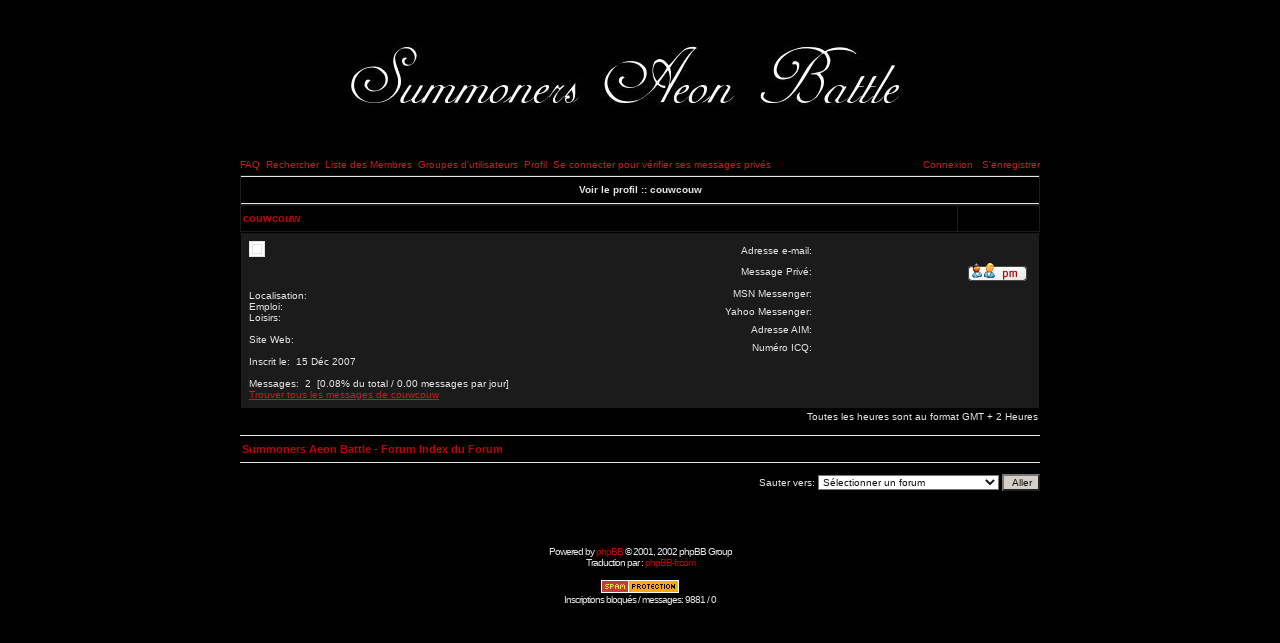

--- FILE ---
content_type: text/html
request_url: http://lsab.free.fr/forum/profile.php?mode=viewprofile&u=155&sid=2201ad980ec5ecf724316c5a8856fdb2
body_size: 10792
content:
<!DOCTYPE HTML PUBLIC "-//W3C//DTD HTML 4.01 Transitional//EN">
<html dir="LTR">
<head>
<meta http-equiv="Content-Type" content="text/html; charset=ISO-8859-1">
<meta http-equiv="Content-Style-Type" content="text/css">
<link href="templates/AdInfinitum/AdInfinitum.css" rel="stylesheet" type="text/css">


<link rel="top" href="./index.php?sid=4d5e691be3eca66e120d5bab0d397ca9" title="Summoners Aeon Battle - Forum Index du Forum" />
<link rel="search" href="./search.php?sid=4d5e691be3eca66e120d5bab0d397ca9" title="Rechercher" />
<link rel="help" href="./faq.php?sid=4d5e691be3eca66e120d5bab0d397ca9" title="FAQ" />
<link rel="author" href="./memberlist.php?sid=4d5e691be3eca66e120d5bab0d397ca9" title="Liste des Membres" />
<link rel="chapter forum" href="viewforum.php?f=1&amp;sid=4d5e691be3eca66e120d5bab0d397ca9" title="Place du village - Partie actuelle" />
<link rel="chapter forum" href="viewforum.php?f=2&amp;sid=4d5e691be3eca66e120d5bab0d397ca9" title="Centre d'entrainement - Stratégies" />
<link rel="chapter forum" href="viewforum.php?f=5&amp;sid=4d5e691be3eca66e120d5bab0d397ca9" title="Hall des débutants" />
<link rel="chapter forum" href="viewforum.php?f=3&amp;sid=4d5e691be3eca66e120d5bab0d397ca9" title="Annonces/Bugs" />
<link rel="chapter forum" href="viewforum.php?f=6&amp;sid=4d5e691be3eca66e120d5bab0d397ca9" title="Opéra - Autour de SAB" />
<link rel="chapter forum" href="viewforum.php?f=4&amp;sid=4d5e691be3eca66e120d5bab0d397ca9" title="Jactances variées" />

<title>Summoners Aeon Battle - Forum ~ Regarde un profil</title>

<script language="javascript" type="text/javascript">
<!--
  function resize_images()
  {
    for (i = 1; i < document.images.length; i++)
    {
      while ( !document.images[i].complete )
      {
        break;
      }
      if ( document.images[i].width > 500 )
      {
        document.images[i].width = 550;
      }
    }
  }

//-->
</script>
</head>
<body bgcolor="#FFFFFF" text="#e5e5e5" link="#C10003" vlink="#C10003" leftmargin="0" topmargin="0" onload="resize_images()" >

<a name="top"></a>
<table width="100%" height="100%" cellspacing="0" cellpadding="0" border="0" align="center">


	<table width="780" height="100%" cellspacing="0" cellpadding="10" border="0" align="center">
	<tr>
		<td class="bodyline" valign="top">

<table width="750" height="100" border="0" align="center" cellpadding="0" cellspacing="0">
  <tr>
    <td><a href="index.php?sid=4d5e691be3eca66e120d5bab0d397ca9"><img src="templates/AdInfinitum/images/top_image.jpg" border="0" alt="Summoners Aeon Battle - Forum Index du Forum" vspace="1" /></a></td>
  </tr>
</table>
<table width="800" height="20" border="0" align="center" cellpadding="0" cellspacing="0">
  <tr>
    <td><a href="faq.php?sid=4d5e691be3eca66e120d5bab0d397ca9" class="mainmenu">FAQ</a>&nbsp;&nbsp;<a href="search.php?sid=4d5e691be3eca66e120d5bab0d397ca9" class="mainmenu">Rechercher</a>&nbsp;&nbsp;<a href="memberlist.php?sid=4d5e691be3eca66e120d5bab0d397ca9" class="mainmenu">Liste des Membres</a>&nbsp;&nbsp;<a href="groupcp.php?sid=4d5e691be3eca66e120d5bab0d397ca9" class="mainmenu">Groupes d'utilisateurs</a>&nbsp;&nbsp;<a href="profile.php?mode=editprofile&amp;sid=4d5e691be3eca66e120d5bab0d397ca9" class="mainmenu">Profil</a>&nbsp;&nbsp;<a href="privmsg.php?folder=inbox&amp;sid=4d5e691be3eca66e120d5bab0d397ca9" class="mainmenu">Se connecter pour vérifier ses messages privés</a></td><td align="right"><span class="mainmenu"><a href="login.php?sid=4d5e691be3eca66e120d5bab0d397ca9" class="mainmenu">Connexion</a>
	&nbsp;&nbsp;<a href="profile.php?mode=register&amp;sid=4d5e691be3eca66e120d5bab0d397ca9" class="mainmenu">S'enregistrer</a>
  </tr>
</table>
<table align="CENTER" class="forumline" border="0" cellpadding="2" cellspacing="1" width="800">
  <tr>
    <th class="thTop" colspan="2" height="25"><b>Voir le profil :: couwcouw</b></th>
  </tr>
</table>
<table align="CENTER" class="forumline" border="0" cellpadding="2" cellspacing="1" width="800">
  <tr>
    <th colspan="1" align="left" height="28" class="nav" nowrap="nowrap">couwcouw</th>
    <th align="left" class="nav" nowrap="nowrap">&nbsp;</th>
  </tr>
  </table>

<table align="CENTER" width="800" cellpadding="5" cellspacing="1">
  <tr>
    <td class="row1" align="left" height="28" nowrap="nowrap" width="50%" valign="TOP">
      <table width="100%" border="0" cellspacing="0" cellpadding="3">
        <tr>
          <td width="50%"> <table width="" border="1" cellspacing="" cellpadding="1" bordercolor="#E3E3E3" bgcolor="#FFFFFF">
              <tr>
                <td><div align="center">
                    <table width="">
                      <tr>
                        <td></td>
                      </tr>
                    </table>
                  </div></td>
              </tr>
            </table>
            <br> <span class="postdetails"><br />
            <br>
            Localisation:&nbsp;&nbsp;<br />
            Emploi:&nbsp;&nbsp;<br />
            Loisirs:&nbsp;&nbsp;<br />
            <br />
            Site Web:&nbsp;&nbsp;<br />
            <br />
            Inscrit le:&nbsp; 15 Déc 2007<br />
            <br />
            Messages:&nbsp; 2&nbsp;&nbsp;[0.08% du total /
            0.00 messages par jour]<br />
            <a href="search.php?search_author=couwcouw&amp;sid=4d5e691be3eca66e120d5bab0d397ca9" class="">Trouver tous les messages de couwcouw</a><br />
            </span> </td>
          <td align="RIGHT" valign="TOP"><table align="RIGHT" width="80%" border="0" cellspacing="1" cellpadding="3">
              <tr>
                <td valign="middle" align="right" nowrap="nowrap"><span class="gen">Adresse e-mail:</span></td>
                <td class="row1" valign="middle" width="100%" align="RIGHT"><b><span class="gen">&nbsp;</span></b></td>
              </tr>
              <tr>
                <td valign="middle" nowrap="nowrap" align="right"><span class="gen">Message Privé:</span></td>
                <td class="row1" valign="middle" align="RIGHT"><b><span class="gen"><a href="privmsg.php?mode=post&amp;u=155&amp;sid=4d5e691be3eca66e120d5bab0d397ca9"><img src="templates/AdInfinitum/images/lang_english/icon_pm.gif" alt="Envoyer un message privé" title="Envoyer un message privé" border="0" /></a></span></b></td>
              </tr>
              <tr>
                <td valign="middle" nowrap="nowrap" align="right"><span class="gen">MSN Messenger:</span></td>
                <td class="row1" valign="middle" align="RIGHT"><span class="gen">&nbsp;</span></td>
              </tr>
              <tr>
                <td valign="middle" nowrap="nowrap" align="right"><span class="gen">Yahoo Messenger:</span></td>
                <td class="row1" valign="middle" align="RIGHT"><span class="gen"></span></td>
              </tr>
              <tr>
                <td valign="middle" nowrap="nowrap" align="right"><span class="gen">Adresse AIM:</span></td>
                <td class="row1" valign="middle" align="RIGHT"><span class="gen">&nbsp;</span></td>
              </tr>
              <tr>
                <td valign="middle" nowrap="nowrap" align="right"><span class="gen">Numéro ICQ:</span></td>
                <td class="row1" align="RIGHT">&nbsp;</td>
              </tr>
            </table></td>
        </tr>
      </table>
  </td>
  </tr>
</table>







<table width="800" cellspacing="0" border="0" align="center" cellpadding="2">
  <tr>
    <td align="left"></td>
    <td align="right"><span class="gensmall">Toutes les heures sont au format GMT + 2 Heures</span></td>
  </tr>
</table>
<br>
<table align="CENTER" width="800" border="0" cellspacing="0" cellpadding="2">
  <tr>
    <th colspan="2" class="thTop" height="25" nowrap="nowrap"><table align="LEFT" width="100%" border="0" cellspacing="0" cellpadding="0">
        <tr>
          <td align="LEFT" valign="TOP"></td>
          <td align="RIGHT" valign="TOP"><span class="gensmall"></span></td>
        </tr>
        <tr align="LEFT" valign="TOP">
          <td colspan="2"><span class="nav"><a href="index.php?sid=4d5e691be3eca66e120d5bab0d397ca9" class="nav">Summoners Aeon Battle - Forum Index du Forum</a></span></td>
        </tr>
      </table></th>
  </tr>
</table>
<br>
<table width="800" border="0" cellspacing="0" cellpadding="0" align="center">
  <tr>
	<td align="right"><span class="nav">
<form method="get" name="jumpbox" action="viewforum.php?sid=4d5e691be3eca66e120d5bab0d397ca9" onSubmit="if(document.jumpbox.f.value == -1){return false;}"><table cellspacing="0" cellpadding="0" border="0">
	<tr>
		<td nowrap="nowrap"><span class="gensmall">Sauter vers:&nbsp;<select name="f" onchange="if(this.options[this.selectedIndex].value != -1){ forms['jumpbox'].submit() }"><option value="-1">Sélectionner un forum</option><option value="-1">&nbsp;</option><option value="-1">Summoners Aeon Battle</option><option value="-1">----------------</option><option value="1">Place du village - Partie actuelle</option><option value="2">Centre d'entrainement - Stratégies</option><option value="5">Hall des débutants</option><option value="3">Annonces/Bugs</option><option value="6">Opéra - Autour de SAB</option><option value="-1">&nbsp;</option><option value="-1">Divers</option><option value="-1">----------------</option><option value="4">Jactances variées</option></select><input type="hidden" name="sid" value="4d5e691be3eca66e120d5bab0d397ca9" />&nbsp;<input type="submit" value="Aller" class="liteoption" /></span></td>
	</tr>
</table></form>

</span></td>
  </tr>
</table>


<div align="center"><span class="copyright"><br /><br />
<!--
	We request you retain the full copyright notice below including the link to www.phpbb.com.
	This not only gives respect to the large amount of time given freely by the developers
	but also helps build interest, traffic and use of phpBB 2.0. If you cannot (for good
	reason) retain the full copyright we request you at least leave in place the
	Powered by phpBB  line, with phpBB linked to www.phpbb.com. If you refuse
	to include even this then support on our forums may be affected.

	The phpBB Group : 2002
// -->
<br /><br />Powered by <a href="http://www.phpbb.com/" target="_phpbb" class="copyright">phpBB</a>  &copy; 2001, 2002 phpBB Group<br />
  Traduction par : <a href="http://www.phpbb-fr.com/" target="_blank" class="copyright">phpBB-fr.com</a>
  </span></div>
<div align="center"><span class="copyright"><br>
<a href="http://phpbb.mwegner.de/anti-bot-question-mod/" title="Anti Bot Question MOD - phpBB MOD against Spambots" target="_blank"><img src="./images/abq_mod/admin/abq-button.gif" width="80" height="15" border="0" alt="Anti Bot Question MOD - phpBB MOD against Spam Bots" /></a><br />Inscriptions bloqués / messages: 9881 / 0
</span></div>
		</td>
	</tr>
</table>

</body>
</html>

